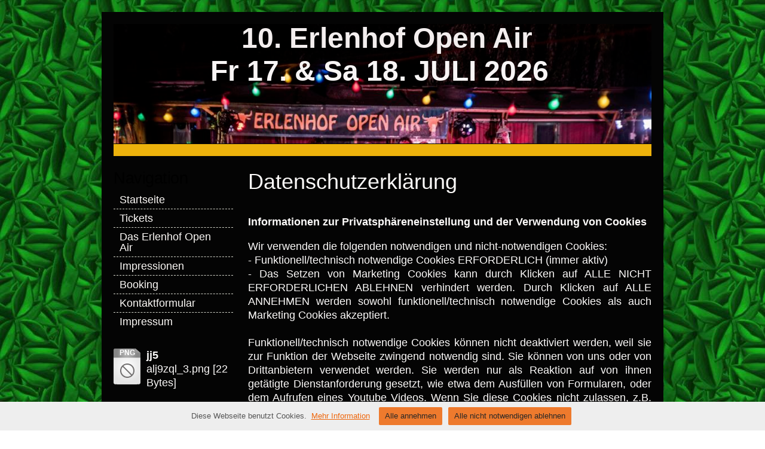

--- FILE ---
content_type: text/html
request_url: https://erlenhofopenair.beepworld.de/apps/privacy
body_size: 5711
content:
<!DOCTYPE html PUBLIC "-//W3C//DTD XHTML 1.0 Strict//EN" "http://www.w3.org/TR/xhtml1/DTD/xhtml1-strict.dtd">
<html>
<head>
<meta http-equiv="content-type" content="text/html; charset=utf-8" />
<title>Datenschutzerklärung</title>
<meta name="keywords" content="" />
<meta name="description" content="" />
<link rel="stylesheet" type="text/css" href="https://www.beepworld.de/hp/templatefiles/3410/1/1/style.css" />
<script type="text/javascript" src="/appfiles/photoalbum/jquery-1.4.2.min.js"></script>
<script type="text/javascript" src="/appfiles/general.js?version=67"></script>
<link type="text/css" rel="stylesheet" href="/appfiles/general.css?version=67" />
<script type="text/javascript">
var langid="1";
</script>
<script type="text/javascript">
var bw_langid = 1;
var bw_appid = 51633496;
var bw_appname = "privacy";
var bw_server_url = "https://www.beepworld.de";
var bw_cookiechoice = true;
</script>
<script type="text/javascript" src="https://www.beepworld.de/cgi-bin/hp/apps/pebutton.pl?userid=5952710&version=67"></script>
<link href="../appfiles/linkmenu/linkmenu.css?version=67" rel="stylesheet" type="text/css" />
<script type="text/javascript" src="../appfiles/linkmenu/linkmenu.js?version=67"></script>
<link rel="alternate" type="application/atom+xml" title="erlenhofopenair.beepworld.de Blog Feed" href="https://erlenhofopenair.beepworld.de/apps/feed" />

<style type="text/css">
<!--

-->
</style>

<style>
<!--

/* css content */
body, #footer, #menu a { font-size: 18px; }

/* css subtitle */
#bw_header_subtitle { color: #F8F5F5 !important; }
#bw_header_subtitle { font-family: Arial, Helvetica, sans-serif !important; }
#bw_header_subtitle { font-size: 48px !important; }
#bw_header_subtitle { font-style: normal !important; }
#bw_header_subtitle { font-weight: 700 !important; }
#bw_header_subtitle { line-height: 100% !important; }

/* css title */
#bw_header_title { color: #F3EEEE !important; }
#bw_header_title { font-family: Arial, Helvetica, sans-serif !important; }
#bw_header_title { font-size: 48px !important; }
#bw_header_title { font-style: normal !important; }
#bw_header_title { font-weight: 700 !important; }
#bw_header_title { line-height: 100% !important; }

body {
	color: #fdfbfa;

}
a:link { color: #ee660b;}
a:visited { color: #ee660b;}
a:active { color: #ee660b;}
.bw_customstyle_bar_color{color: #ee660b !important;}
.bw_customstyle_navigation_link_inactive_color{color: #fdfaf7 !important;}
.bw_customstyle_content_background_color{background-color: #040404 !important;}
.bw_customstyle_content_background_color{background-color: rgba(4,4,4,1) !important;}
.bw_linkmenu li { background-color: #040404; }
.bw_linkmenu li { background-color: rgba(4,4,4,0) }
.bw_linkmenu li li { background-color: #040404; }
.bw_customstyle_bar_background_color{background-color: #edb20c !important;}
.bw_customstyle_navigation_link_active_color{color: #0e0e0d !important;}
.bw_customstyle_navigation_link_inactive_color:hover { color: #0e0e0d !important; background-color: #5d92fd !important; }
.bw_customstyle_navigation_active_background_color{background-color: #5d92fd !important;}
.bw_customstyle_background_color { background-color: #aca9a1 !important; }
body, .bw_customstyle_background_image {
	background-image: url(https://www.beepworld.de/images/homepagedesigns/hintergruende/bkg108.jpg) !important;
	background-position: left top !important;
	background-repeat: repeat !important;
	background-attachment:  !important;
	background-size: auto;
	background-color: #aca9a1 !important;
	background-color: #ffffff !important;
}
#bw_customstyle_background_effect, .bw_customstyle_background_effect {
	position: absolute; z-index: 0; width: 100%; min-height: 100%; background-color: transparent;
	background-image: url(https://www.beepworld.de/images/homepagedesigns/hintergruende/bkg186.png) !important;
	background-position: left top !important;
	background-repeat: repeat !important;
}
* html #bw_customstyle_background_effect, * html .bw_customstyle_background_effect { background-image: none !important; }

-->
</style>
</head>

<body>
<div id="bw_customstyle_background_effect">
<div id="wrapper" class="bw_customstyle_content_background_color">

	<div id="header">
		
<style type="text/css">
#bw_header {
  width: 900px !important;
  height: 200px !important;
  background-image: url(/pagefiles/header/header6389237.png?1764069984) !important;
  background-repeat: no-repeat !important;
  position: relative !important;
  overflow: hidden !important;
}
#bw_header:not(.bw_customstyle_background_image) {
background-size: 900px auto;
}
#bw_header_effect { display: none; }
#bw_header_title {
  top: px !important;
  left: 214px !important;
  z-index: 12 !important;
}
#bw_header_subtitle {
  top: 55px !important;
  left: 162px !important;
  z-index: 11 !important;
}
#bw_header_title, #bw_header_subtitle, #bw_header_logo {
  position: absolute !important;
  margin: 0px !important;
  padding: 0px !important;
  line-height: 100% !important;
  text-align: left !important;
}
</style>
<div id="bw_header">
  <div id="bw_header_effect"></div>
  
  <h1 id="bw_header_title">10. Erlenhof Open Air   </h1>
  <h2 id="bw_header_subtitle">Fr 17. & Sa 18. JULI 2026</h2>
</div>
	</div>
	
	<div id="menu" class="bw_customstyle_bar_background_color">
	</div>
		
	<div id="page">
		<center></center>
		<div id="sidebar">
			<ul>
				<li>
					<h2>Navigation</h2>
					
					<div class="bw_linkmenu bw_submenu_right">
					<ul>
					
							<li><a class="bw_customstyle_navigation_link_inactive_color" href="https://erlenhofopenair.beepworld.de/index.htm" target="">Startseite</a></li>
						
							<li><a class="bw_customstyle_navigation_link_inactive_color" href="https://erlenhofopenair.beepworld.de/bands.htm" target="">Tickets </a></li>
						
							<li><a class="bw_customstyle_navigation_link_inactive_color" href="https://erlenhofopenair.beepworld.de/bands-2014.htm" target="">Das Erlenhof Open Air</a></li>
						
							<li><a class="bw_customstyle_navigation_link_inactive_color" href="https://erlenhofopenair.beepworld.de/bands-2017.htm" target="">Impressionen</a></li>
						
							<li><a class="bw_customstyle_navigation_link_inactive_color" href="https://erlenhofopenair.beepworld.de/bands-2016.htm" target="">Booking</a></li>
						
							<li><a class="bw_customstyle_navigation_link_inactive_color" href="contactform" target="">Kontaktformular</a></li>
						
							<li><a class="bw_customstyle_navigation_link_inactive_color" href="imprint" target="">Impressum</a></li>
						
					</ul>
					</div>
					
				</li>
			</ul>
			<link href="https://fastad.beepworld.de/media/style.css" rel="stylesheet" type="text/css" />
<div class="fastad-content" id="fastad-5952710"></div>
<script type="text/javascript">
(function() { var d = document, h = d.getElementsByTagName('head')[0], s = d.createElement('script');
s.type='text/javascript'; s.async=true; s.src='https://fastad.beepworld.de/campaign/get/1/5952710.js';
h.appendChild(s); }());
</script>

			<div align="" style="margin:0px 0px 10px 0px"><div class='bw_filedownload'><div class='bw_filedownload_left' style='float: left; overflow: auto;'><a class='bw_filedownload_icon' style='padding: 0px; color: #fff; text-align: center; font-size: 12px; font-weight: bold; text-decoration: none; display: block; text-transform: uppercase; width: 45px; height: 60px; background: url(https://www.beepworld.de/wl/tplsets/1/images/apps/filedownload/fileicon_404.png) no-repeat;' href='#' title=''>png</a></div><div class='bw_filedownload_right' style='margin-left: 55px; min-height: 60px; overflow: visible;'><b class='bw_filedownload_title'>jj5</b><br /><span class='bw_filedownload_name' style='word-wrap: break-word;'>alj9zql_3.png</span>&nbsp;<span class='bw_filedownload_size'>[22 Bytes]</span></div></div></div>
		</div>
		
		<div id="content">
			<div class="post">
				







				<div class="entry">
					<div style="margin:0px 0px 10px 0px; text-align:left"><h1 class="bw_heading">Datenschutzerklärung</h1></div>
<br /><b>Informationen zur Privatsph&auml;reneinstellung und der Verwendung von Cookies</b><p>Wir verwenden die folgenden notwendigen und nicht-notwendigen Cookies:<br />- Funktionell/technisch notwendige Cookies ERFORDERLICH (immer aktiv)<br />- Das Setzen von Marketing Cookies kann durch Klicken auf ALLE NICHT ERFORDERLICHEN ABLEHNEN verhindert werden. Durch Klicken auf ALLE ANNEHMEN werden sowohl funktionell/technisch notwendige Cookies als auch Marketing Cookies akzeptiert.<br /><br />Funktionell/technisch notwendige Cookies k&ouml;nnen nicht deaktiviert werden, weil sie zur Funktion der Webseite zwingend notwendig sind. Sie k&ouml;nnen von uns oder von Drittanbietern verwendet werden. Sie werden nur als Reaktion auf von ihnen get&auml;tigte Dienstanforderung gesetzt, wie etwa dem Ausf&uuml;llen von Formularen, oder dem Aufrufen eines Youtube Videos. Wenn Sie diese Cookies nicht zulassen, z.B. durch Sperren in ihrem Browser, funktionieren einige dieser Dienste m&ouml;glicherweise nicht mehr. Mit dem Aufrufen dieser Dienste willigen Sie in das Setzen der Cookies und m&ouml;glicher &Uuml;bermittlung personenbezogener Daten wie z.B. der IP Adresse an Drittanbieter, auch in Drittl&auml;nder, ein. N&auml;here Informationen finden Sie in dieser Datenschutzerkl&auml;rung unter Zugriffsdaten.<br /><br />Wenn Sie bei  Marketing Cookies auf &bdquo;Annehmen&ldquo; klicken, verarbeiten wir und Drittanbieter Ihre personenbezogenen Daten und speichern Informationen (z.B. durch Cookies) auf Ihrem verwendeten Endger&auml;t, bzw. greifen auf diese zu. Die Verarbeitung erfolgt zur Analyse der Nutzung der Webseite. Ihre Einwilligung umfasst nach Art. 49 Abs.1 DSGVO auch die &Uuml;bermittlung in Drittl&auml;nder.<br /><br />Folgende Cookies werden auf dieser Webseite eingesetzt:<br /><br />a) Cookie zur Best&auml;tigung des Cookie-Best&auml;tigungsfensters (Cookie sorgt daf&uuml;r, dass das Best&auml;tigungsfenster nur ein Mal erscheint)<br />b) Cookie zur Umschaltung zwischen Mobiler- und Desktop Ansicht (beim Wechsel der Ansicht)<br />c) Cookie zum Speichern von tempor&auml;r in den Warenkorb gelegten Produkten (bei Nutzung des Warenkorbs)<br />d) Sitzungscookie (erlaubt es dem Webseiten-Betreiber ausgehend von der Webseite in den Bearbeitungsmodus der Webseite zu wechseln)<br />e) Cookie zur Nutzung des passwortgesch&uuml;tzten Bereichs. Wurde ein passwortgesch&uuml;tzter Bereich auf dieser Webseite aktiviert, wird bei der Authentifizierung eines Webseiten-Besuchers ein Cookie abgelegt. Dieser Cookie erlaubt den Besuch mehrerer passwortgesch&uuml;tzter Seiten ohne erneute Eingabe des Passworts.<br /><br /><b>Zugriffsdaten</b><br /><br />Bei jedem Zugriff auf diese Webseite werden dar&uuml;ber Zugriffsdaten in sog. Logfiles auf den Servern des Webhosters (Beepworld GmbH, Stra&szlig;burger Str. 55, D-10405 Berlin, Germany) gespeichert. Diese Logfiles enthalten die allgemein &uuml;blichen Informationen, die Ihr Browser  &uuml;bermittelt.<br /><br />- Besuchte Webseite<br />- Uhrzeit zum Zeitpunkt des Zugriffes<br />- Menge der gesendeten Daten in Byte<br />- Meldung &uuml;ber erfolgreichen Abruf (HTTP response code)<br />- Quelle/Verweis, von welchem Sie auf die Seite gelangten (Referer)<br />- Verwendeter Browser und Browserversion<br />- Verwendetes Betriebssystem<br />- IP-Adresse<br /><br />Die o.g. Webserver Logfiles werden nach 14 Tagen gel&ouml;scht.<br /><br />Unser Provider Beepworld nutzt diese Protokolldaten ohne Zuordnung zu Ihrer Person oder sonstiger Profilerstellung zum Zweck des Betriebs, der Sicherheit und der Optimierung/Fehlerbehebung unserer Website. Hierin liegt das berechtigte Interesse gem&auml;&szlig; Art 6 Abs. 1 S. 1 f) DSGVO. <br /><br /><b>Besucherz&auml;hler</b><br /><br />Diese Webseite setzt einen Besucherz&auml;hler ein. Der Besucherz&auml;hler speichert die IP-Adresse des Besuchers, um doppelte Besuche desselben Besuchers von neuen Besuchern zu unterscheiden. Die gespeicherten IP-Adressen werden nach 14 Tagen gel&ouml;scht.</p><br /><b>Kontaktformular</b><p>Bei jeder Nutzung des Kontaktformulars werden relevante Daten wie get&auml;tigte Aktionen, Name (sofern verf&uuml;gbar) Datum/Uhrzeit und IP Adresse gespeichert. Nehmen Sie mit dem Webseiten Betreiber auf diesem Weg Kontakt auf, werden Ihre Angaben gespeichert, damit auf diese zur Bearbeitung und Beantwortung Ihrer Anfrage zur&uuml;ckgegriffen werden kann. Ohne Ihre Einwilligung werden diese Daten nicht an Dritte weitergegeben. Ihr Einverst&auml;ndnis zur Datenverarbeitung wird gegeben durch Anklicken der Checkbox und Absenden des Formulars. </p><br /><b>Widget Youtube</b><p>Diese Webseite verwendet das Produkt youtube. YouTube ist eine gro&szlig;e Videoplattform, die zu Google geh&ouml;rt. Alle Daten, die bei der Nutzung von YouTube gespeichert werden, laufen im Google-Konto zusammen. Das sind insbesondere auch personenbezogene Daten einschlie&szlig;lich ihrer IP Adresse.<br />Nach eigenen Angaben speichert YouTube vor diesem Hintergrund nur dann Informationen &uuml;ber Besucher einer Webseite, wenn diese das entsprechende Video abspielen. Weitere Informationen hierzu finden Sie unter https://support.google.com/youtube/answer/171780?hl=de<br /><br />Anbieter Google LLC, 1600 Amphitheatre Parkway, Mountain View, CA 94043, USA <br /></p><br /><b></b><p></p><br /><b>Google Adsense</b><p>Adsense ist ein Online-Werbedienst der Google Inc. Google AdSense verwendet sog. &bdquo;Cookies&ldquo;, Textdateien, die auf dem Computer der Nutzer gespeichert werden und die eine Analyse der Benutzung der Website erm&ouml;glicht. Google AdSense verwendet auch sogenannte Web Beacons (unsichtbare Grafiken). Durch diese Web Beacons k&ouml;nnen Informationen wie der Besucherverkehr auf den Seiten dieses Angebots ausgewertet werden. Die durch Cookies und Web Beacons erzeugten Informationen &uuml;ber die Benutzung dieser Website (einschlie&szlig;lich der IP-Adresse der Nutzer) und Auslieferung von Werbeformaten werden an einen Server von Google in den USA &uuml;bertragen und dort gespeichert. Diese Informationen k&ouml;nnen von Google an Vertragspartner von Google weiter gegeben werden. Google wird laut Eigenauskunft die IP-Adresse des Nutzers jedoch nicht mit anderen vom Nutzer gespeicherten Daten zusammenf&uuml;hren.<br /><br />2. Nutzer k&ouml;nnen die Installation der Cookies von Google AdSense auf verschiedene Weise verhindern:<br /><br />a) durch eine entsprechende Einstellung der Browser-Software;<br />b) durch Deaktivierung der interessenbezogenen Anzeigen bei Google Google;<br />c) durch Deaktivierung der interessenbezogenen Anzeigen der Anbieter, die Teil der Selbstregulierungs-Kampagne &bdquo;About Ads&ldquo; sind;<br />d) durch dauerhafte Deaktivierung durch ein Browser-Plug-in.<br /><br />Die Einstellungen unter b) und c) werden gel&ouml;scht, wenn Cookies in den Browsereinstellungen gel&ouml;scht werden.<br /><br />3. N&auml;here Informationen zu Datenschutz und Cookies f&uuml;r Werbung bei Google AdSense sind in der Datenschutzerkl&auml;rung von Google, insbesondere unter den folgenden Links zu finden:<br /><br />https://privacy.google.com/intl/de/index.html<br />https://policies.google.com/technologies/ads?hl=de<br /></p>

				</div>
			</div>
		</div>
	</div>
	<div style="clear: both;"> </div>
	<center>
		<br />
		
<script type="text/javascript"><!--
var bw_referer=escape(document.referrer);
if (typeof(top.document)=='object'){eval('try{bw_referer=escape(top.document.referrer);}catch(e){bw_referer="";}'); }
document.write("<img style='border:0px;' alt='' src='https://www.beepworld.de/cgi-bin/hp/apps/visitortracker.pl?wid=1&userid=5952710&pagename=51633496&application_name=privacy&application_subident=51633496&mobile=0&referer="+bw_referer+"&cache="+new Date().getTime()+"' />");
//--></script>
<noscript>
<img style='border:0px;' alt='' src='https://www.beepworld.de/cgi-bin/hp/apps/visitortracker.pl?wid=1&userid=5952710&pagename=51633496&application_name=privacy&application_subident=51633496&mobile=0' />
</noscript>
<div style="line-height: 20px; font-family: Arial, Helvetica, sans-serif; font-size: 12px;"><a style="font-size: 14px;" href="https://www.beepworld.de" target="_blank">Kostenlose Homepage von Beepworld</a><br>&nbsp;<br>Verantwortlich f&uuml;r den Inhalt dieser Seite ist ausschlie&szlig;lich der<br />Autor dieser Homepage, kontaktierbar &uuml;ber <a href="#" onClick="window.open('https://www.beepworld.de/cgi-bin/hp/usercontact.pl?userid=5952710','usercontact','width=600, height=480, top=, left=, scrollbars, resizable'); return false;">dieses Formular!</a></div><br /><br />
	</center>


	<div id="footer" class="bw_customstyle_bar_color bw_customstyle_bar_background_color">
		<center>Fußzeile</center>
	</div>
</div>
</div>

</body>
</html>
